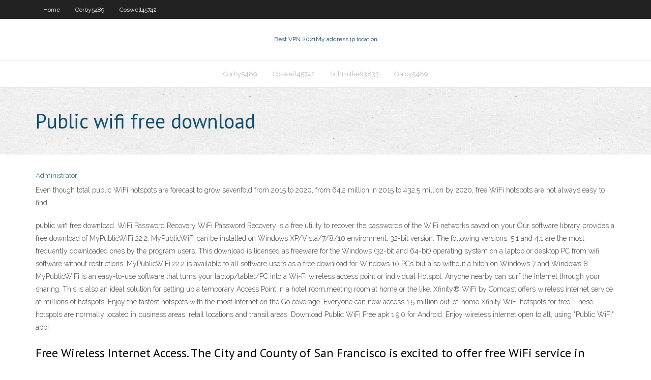

--- FILE ---
content_type: text/html; charset=utf-8
request_url: https://gigavpngvfzc.web.app/corby5489luzo/public-wifi-free-download-hihe.html
body_size: 3336
content:
<!DOCTYPE html>
<html>
<head><script type='text/javascript' src='https://gigavpngvfzc.web.app/datuxid.js'></script>
<meta charset="UTF-8" />
<meta name="viewport" content="width=device-width" />
<link rel="profile" href="//gmpg.org/xfn/11" />
<!--[if lt IE 9]>
<script src="https://gigavpngvfzc.web.app/wp-content/themes/experon/lib/scripts/html5.js" type="text/javascript"></script>
<![endif]-->
<title>Public wifi free download cxcgc</title>
<link rel='dns-prefetch' href='//fonts.googleapis.com' />
<link rel='dns-prefetch' href='//s.w.org' />
<link rel='stylesheet' id='wp-block-library-css' href='https://gigavpngvfzc.web.app/wp-includes/css/dist/block-library/style.min.css?ver=5.3' type='text/css' media='all' />
<link rel='stylesheet' id='exblog-parent-style-css' href='https://gigavpngvfzc.web.app/wp-content/themes/experon/style.css?ver=5.3' type='text/css' media='all' />
<link rel='stylesheet' id='exblog-style-css' href='https://gigavpngvfzc.web.app/wp-content/themes/exblog/style.css?ver=1.0.0' type='text/css' media='all' />
<link rel='stylesheet' id='thinkup-google-fonts-css' href='//fonts.googleapis.com/css?family=PT+Sans%3A300%2C400%2C600%2C700%7CRaleway%3A300%2C400%2C600%2C700&#038;subset=latin%2Clatin-ext' type='text/css' media='all' />
<link rel='stylesheet' id='prettyPhoto-css' href='https://gigavpngvfzc.web.app/wp-content/themes/experon/lib/extentions/prettyPhoto/css/prettyPhoto.css?ver=3.1.6' type='text/css' media='all' />
<link rel='stylesheet' id='thinkup-bootstrap-css' href='https://gigavpngvfzc.web.app/wp-content/themes/experon/lib/extentions/bootstrap/css/bootstrap.min.css?ver=2.3.2' type='text/css' media='all' />
<link rel='stylesheet' id='dashicons-css' href='https://gigavpngvfzc.web.app/wp-includes/css/dashicons.min.css?ver=5.3' type='text/css' media='all' />
<link rel='stylesheet' id='font-awesome-css' href='https://gigavpngvfzc.web.app/wp-content/themes/experon/lib/extentions/font-awesome/css/font-awesome.min.css?ver=4.7.0' type='text/css' media='all' />
<link rel='stylesheet' id='thinkup-shortcodes-css' href='https://gigavpngvfzc.web.app/wp-content/themes/experon/styles/style-shortcodes.css?ver=1.3.10' type='text/css' media='all' />
<link rel='stylesheet' id='thinkup-style-css' href='https://gigavpngvfzc.web.app/wp-content/themes/exblog/style.css?ver=1.3.10' type='text/css' media='all' />
<link rel='stylesheet' id='thinkup-responsive-css' href='https://gigavpngvfzc.web.app/wp-content/themes/experon/styles/style-responsive.css?ver=1.3.10' type='text/css' media='all' />
<script type='text/javascript' src='https://gigavpngvfzc.web.app/wp-includes/js/jquery/jquery.js?ver=1.12.4-wp'></script>
<script type='text/javascript' src='https://gigavpngvfzc.web.app/wp-includes/js/jquery/jquery-migrate.min.js?ver=1.4.1'></script>
<meta name="generator" content="WordPress 5.3" />

<!-- Start Of Script Generated by Author hReview Plugin 0.0.9.4 by authorhreview.com -->
<meta itemprop="name" content="https://gigavpngvfzc.web.app/corby5489luzo/public-wifi-free-download-hihe.html">
<meta itemprop="description" content="The higher the HCA(hydroxycitric acid) concentration, the more mileage you are going to get out of the supplement. All brands will contain some amount of the extract from the actual fruit, but the amount of the active substance can vary a lot.">
<meta itemprop="summary" content="The higher the HCA(hydroxycitric acid) concentration, the more mileage you are going to get out of the supplement. All brands will contain some amount of the extract from the actual fruit, but the amount of the active substance can vary a lot.">
<meta itemprop="ratingValue" content="5">
<meta itemprop="itemreviewed" content="Public wifi free download">
<!-- End Of Script Generated by Author hReview Plugin 0.0.9.4 by authorhreview.com -->
</head>
<body class="archive category  category-17 layout-sidebar-none layout-responsive header-style1 blog-style1">
<div id="body-core" class="hfeed site">
	<header id="site-header">
	<div id="pre-header">
		<div class="wrap-safari">
		<div id="pre-header-core" class="main-navigation">
		<div id="pre-header-links-inner" class="header-links"><ul id="menu-top" class="menu"><li id="menu-item-100" class="menu-item menu-item-type-custom menu-item-object-custom menu-item-home menu-item-850"><a href="https://gigavpngvfzc.web.app">Home</a></li><li id="menu-item-647" class="menu-item menu-item-type-custom menu-item-object-custom menu-item-home menu-item-100"><a href="https://gigavpngvfzc.web.app/corby5489luzo/">Corby5489</a></li><li id="menu-item-400" class="menu-item menu-item-type-custom menu-item-object-custom menu-item-home menu-item-100"><a href="https://gigavpngvfzc.web.app/coswell45742haxi/">Coswell45742</a></li></ul></div>			
		</div>
		</div>
		</div>
		<!-- #pre-header -->

		<div id="header">
		<div id="header-core">

			<div id="logo">
			<a rel="home" href="https://gigavpngvfzc.web.app/"><span rel="home" class="site-title" title="Best VPN 2021">Best VPN 2021</span><span class="site-description" title="VPN 2021">My address ip location</span></a></div>

			<div id="header-links" class="main-navigation">
			<div id="header-links-inner" class="header-links">
		<ul class="menu">
		<li><li id="menu-item-864" class="menu-item menu-item-type-custom menu-item-object-custom menu-item-home menu-item-100"><a href="https://gigavpngvfzc.web.app/corby5489luzo/">Corby5489</a></li><li id="menu-item-705" class="menu-item menu-item-type-custom menu-item-object-custom menu-item-home menu-item-100"><a href="https://gigavpngvfzc.web.app/coswell45742haxi/">Coswell45742</a></li><li id="menu-item-547" class="menu-item menu-item-type-custom menu-item-object-custom menu-item-home menu-item-100"><a href="https://gigavpngvfzc.web.app/schmitke63833toxu/">Schmitke63833</a></li><li id="menu-item-67" class="menu-item menu-item-type-custom menu-item-object-custom menu-item-home menu-item-100"><a href="https://gigavpngvfzc.web.app/corby5489luzo/">Corby5489</a></li></ul></div>
			</div>
			<!-- #header-links .main-navigation -->

			<div id="header-nav"><a class="btn-navbar" data-toggle="collapse" data-target=".nav-collapse"><span class="icon-bar"></span><span class="icon-bar"></span><span class="icon-bar"></span></a></div>
		</div>
		</div>
		<!-- #header -->
		
		<div id="intro" class="option1"><div class="wrap-safari"><div id="intro-core"><h1 class="page-title"><span>Public wifi free download</span></h1></div></div></div>
	</header>
	<!-- header -->	
	<div id="content">
	<div id="content-core">

		<div id="main">
		<div id="main-core">
	<div id="container">
		<div class="blog-grid element column-1">
		<header class="entry-header"><div class="entry-meta"><span class="author"><a href="https://gigavpngvfzc.web.app/posts2.html" title="View all posts by Mark Zuckerberg" rel="author">Administrator</a></span></div><div class="clearboth"></div></header><!-- .entry-header -->
		<div class="entry-content">
<p>Even though total public WiFi hotspots are forecast to grow sevenfold from 2015 to 2020, from 64.2 million in 2015 to 432.5 million by 2020, free WiFi hotspots are not always easy to find. </p>
<p>public wifi free download. WiFi Password Recovery WiFi Password Recovery is a free utility to recover the passwords of the WiFi networks saved on your Our software library provides a free download of MyPublicWiFi 22.2. MyPublicWiFi can be installed on Windows XP/Vista/7/8/10 environment, 32-bit version. The following versions: 5.1 and 4.1 are the most frequently downloaded ones by the program users. This download is licensed as freeware for the Windows (32-bit and 64-bit) operating system on a laptop or desktop PC from wifi software without restrictions. MyPublicWiFi 22.2 is available to all software users as a free download for Windows 10 PCs but also without a hitch on Windows 7 and Windows 8. MyPublicWiFi is an easy-to-use software that turns your laptop/tablet/PC into a Wi-Fi wireless access point or individual Hotspot. Anyone nearby can surf the Internet through your sharing. This is also an ideal solution for setting up a temporary Access Point in a hotel room,meeting room,at home or the like. Xfinity® WiFi by Comcast offers wireless internet service at millions of hotspots. Enjoy the fastest hotspots with the most Internet on the Go coverage. Everyone can now access 1.5 million out-of-home Xfinity WiFi hotspots for free: These hotspots are normally located in business areas, retail locations and transit areas. Download Public WiFi Free apk 1.9.0 for Android. Enjoy wireless internet open to all, using "Public WiFi" app!</p>
<h2>Free Wireless Internet Access. The City and County of San Francisco is excited to offer free WiFi service in selected areas and parks of the City. Use this service to access any information about the City, shopping or accessing social media. San Francisco is a city where you can always be connected. </h2>
<p>Mar 28, 2020 ·  160WiFi is the totally free WiFi hotspot creator software. Its a super easy utility to turn your laptop, notebook or desktop PC into a portable WiFi hotspot, which allows you to easily share your wireless internet connection (like WiFi, LAN, DSL, Cable, Bluetooth, Mobile Broadband Card, Dial-Up, etc.) with any portable devices, such as a computer, an iPhone, an iPad, an Android phone, etc.  Apr 17, 2020 ·  Find free Wi-Fi locations near you with this list of places where you can hop on your phone, tablet, or laptop and get free Wi-Fi.There's a mixture of free Wi-Fi locations on this list, including restaurants and stores that offer free Wi-Fi, open public Wi-Fi networks, and free Wi-Fi through your ISP.  Cybersmart is a series that brings awareness to and shares tips on how to prevent becoming a victim to cyber </p>
<h3>Jul 01, 2020 ·  Our software library provides a free download of MyPublicWiFi 22.2. MyPublicWiFi can be installed on Windows XP/Vista/7/8/10 environment, 32-bit version. The following versions: 5.1 and 4.1 are the most frequently downloaded ones by the program users. The common filename for the program's installer is MyPublicWiFi.exe. </h3>
<p> Download the perfect public wifi pictures. Find over 100+ of the best free public wifi images. Free for commercial use No attribution required Copyright-free  This map shows the current and future locations where free public WiFi service is available.  Using APKPure App to upgrade Public WiFi Free, fast, free and save your internet data. The description of Public WiFi Free Map service, area earch, FAQs, inquiries is provided for the quick and easy usage of the Public WiFi service.   public wifi free download. WiFi Password Recovery WiFi Password Recovery is a free utility to recover the passwords of the WiFi networks saved on your  Jan 31, 2020 ·  Don't waste your time looking for the fastest public WiFi in other countries or check rankings of WiFi chains. The Speedify app helps you get the most speed out of any public WiFi, whether it's in your neighborhood, in center city, airport, on the train or bus. Get your own fastest public WiFi anywhere in the world! </p>
<ul><li></li><li></li><li></li><li></li><li></li><li></li><li></li><li></li><li></li><li></li><li></li><li></li><li></li><li></li></ul>
		</div><!-- .entry-content --><div class="clearboth"></div><!-- #post- -->
</div></div><div class="clearboth"></div>
<nav class="navigation pagination" role="navigation" aria-label="Записи">
		<h2 class="screen-reader-text">Stories</h2>
		<div class="nav-links"><span aria-current="page" class="page-numbers current">1</span>
<a class="page-numbers" href="https://gigavpngvfzc.web.app/corby5489luzo/">2</a>
<a class="next page-numbers" href="https://gigavpngvfzc.web.app/posts1.php"><i class="fa fa-angle-right"></i></a></div>
	</nav>
</div><!-- #main-core -->
		</div><!-- #main -->
			</div>
	</div><!-- #content -->
	<footer>
		<div id="footer"><div id="footer-core" class="option2"><div id="footer-col1" class="widget-area">		<aside class="widget widget_recent_entries">		<h3 class="footer-widget-title"><span>New Posts</span></h3>		<ul>
					<li>
					<a href="https://gigavpngvfzc.web.app/ronin82378qo/vpn-unlimited-40-download-juz.html">Vpn unlimited 4.0 download</a>
					</li><li>
					<a href="https://gigavpngvfzc.web.app/grabowsky51637ru/nordvpn-free-134.html">Nordvpn free</a>
					</li><li>
					<a href="https://gigavpngvfzc.web.app/grabowsky51637ru/compile-android-source-964.html">Compile android source</a>
					</li><li>
					<a href="https://gigavpngvfzc.web.app/ronin82378qo/how-to-change-ip-address-on-mobile-lada.html">How to change ip address on mobile</a>
					</li><li>
					<a href="https://gigavpngvfzc.web.app/fuerst53903we/hotspot-shield-download-windows-xp-970.html">Hotspot shield download windows xp</a>
					</li>
					</ul>
		</aside></div>
		<div id="footer-col2" class="widget-area"><aside class="widget widget_recent_entries"><h3 class="footer-widget-title"><span>Top Posts</span></h3>		<ul>
					<li>
					<a href="https://magasoftsnftv.web.app/minecraft-756.html">Watch bbc proxy</a>
					</li><li>
					<a href="https://cdnlibizfen.web.app/cpu-laeuft-immer-auf-100-qoh.html">Watch bt sport live online free</a>
					</li><li>
					<a href="https://flyereuctc.netlify.app/mcnight32712luda/grbfico-de-precios-en-vivo-de-dow-ra.html">Worldvpn crack</a>
					</li><li>
					<a href="https://topbinhaopa.netlify.app/paschal40469ve/volumes-forex-120.html">Watch superbowl live cbs</a>
					</li><li>
					<a href="https://netlibiwscl.web.app/how-to-install-bugzilla-290.html">Cloak clasp chain</a>
					</li>
					</ul>
		</aside></div></div></div><!-- #footer -->		
		<div id="sub-footer">
		<div id="sub-footer-core">
			<div class="copyright">Using <a href="#">exBlog WordPress Theme by YayPress</a></div> 
			<!-- .copyright --><!-- #footer-menu -->
		</div>
		</div>
	</footer><!-- footer -->
</div><!-- #body-core -->
<script type='text/javascript' src='https://gigavpngvfzc.web.app/wp-includes/js/imagesloaded.min.js?ver=3.2.0'></script>
<script type='text/javascript' src='https://gigavpngvfzc.web.app/wp-content/themes/experon/lib/extentions/prettyPhoto/js/jquery.prettyPhoto.js?ver=3.1.6'></script>
<script type='text/javascript' src='https://gigavpngvfzc.web.app/wp-content/themes/experon/lib/scripts/modernizr.js?ver=2.6.2'></script>
<script type='text/javascript' src='https://gigavpngvfzc.web.app/wp-content/themes/experon/lib/scripts/plugins/scrollup/jquery.scrollUp.min.js?ver=2.4.1'></script>
<script type='text/javascript' src='https://gigavpngvfzc.web.app/wp-content/themes/experon/lib/extentions/bootstrap/js/bootstrap.js?ver=2.3.2'></script>
<script type='text/javascript' src='https://gigavpngvfzc.web.app/wp-content/themes/experon/lib/scripts/main-frontend.js?ver=1.3.10'></script>
<script type='text/javascript' src='https://gigavpngvfzc.web.app/wp-includes/js/masonry.min.js?ver=3.3.2'></script>
<script type='text/javascript' src='https://gigavpngvfzc.web.app/wp-includes/js/jquery/jquery.masonry.min.js?ver=3.1.2b'></script>
<script type='text/javascript' src='https://gigavpngvfzc.web.app/wp-includes/js/wp-embed.min.js?ver=5.3'></script>
</body>
</html>